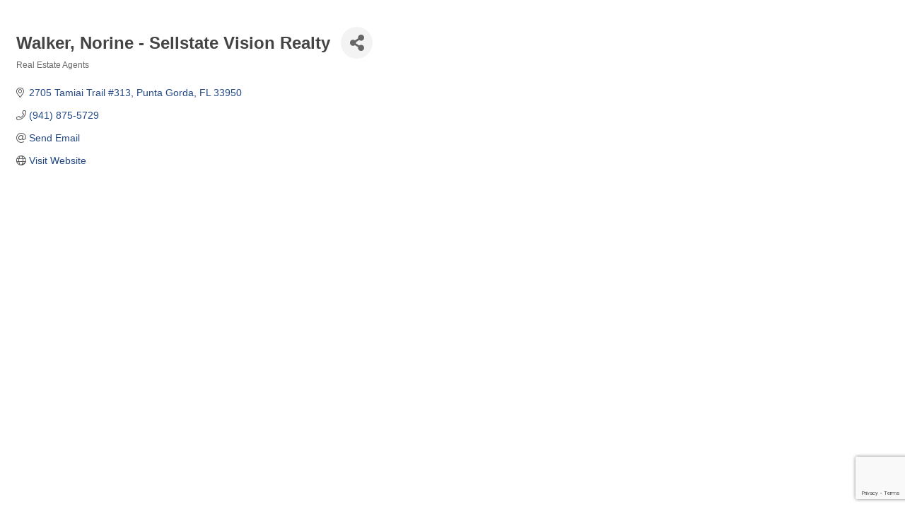

--- FILE ---
content_type: text/html; charset=utf-8
request_url: https://www.google.com/recaptcha/enterprise/anchor?ar=1&k=6LfI_T8rAAAAAMkWHrLP_GfSf3tLy9tKa839wcWa&co=aHR0cHM6Ly9jbS5wdW50YWdvcmRhY2hhbWJlci5jb206NDQz&hl=en&v=PoyoqOPhxBO7pBk68S4YbpHZ&size=invisible&anchor-ms=20000&execute-ms=30000&cb=2qwawtrssc8n
body_size: 48676
content:
<!DOCTYPE HTML><html dir="ltr" lang="en"><head><meta http-equiv="Content-Type" content="text/html; charset=UTF-8">
<meta http-equiv="X-UA-Compatible" content="IE=edge">
<title>reCAPTCHA</title>
<style type="text/css">
/* cyrillic-ext */
@font-face {
  font-family: 'Roboto';
  font-style: normal;
  font-weight: 400;
  font-stretch: 100%;
  src: url(//fonts.gstatic.com/s/roboto/v48/KFO7CnqEu92Fr1ME7kSn66aGLdTylUAMa3GUBHMdazTgWw.woff2) format('woff2');
  unicode-range: U+0460-052F, U+1C80-1C8A, U+20B4, U+2DE0-2DFF, U+A640-A69F, U+FE2E-FE2F;
}
/* cyrillic */
@font-face {
  font-family: 'Roboto';
  font-style: normal;
  font-weight: 400;
  font-stretch: 100%;
  src: url(//fonts.gstatic.com/s/roboto/v48/KFO7CnqEu92Fr1ME7kSn66aGLdTylUAMa3iUBHMdazTgWw.woff2) format('woff2');
  unicode-range: U+0301, U+0400-045F, U+0490-0491, U+04B0-04B1, U+2116;
}
/* greek-ext */
@font-face {
  font-family: 'Roboto';
  font-style: normal;
  font-weight: 400;
  font-stretch: 100%;
  src: url(//fonts.gstatic.com/s/roboto/v48/KFO7CnqEu92Fr1ME7kSn66aGLdTylUAMa3CUBHMdazTgWw.woff2) format('woff2');
  unicode-range: U+1F00-1FFF;
}
/* greek */
@font-face {
  font-family: 'Roboto';
  font-style: normal;
  font-weight: 400;
  font-stretch: 100%;
  src: url(//fonts.gstatic.com/s/roboto/v48/KFO7CnqEu92Fr1ME7kSn66aGLdTylUAMa3-UBHMdazTgWw.woff2) format('woff2');
  unicode-range: U+0370-0377, U+037A-037F, U+0384-038A, U+038C, U+038E-03A1, U+03A3-03FF;
}
/* math */
@font-face {
  font-family: 'Roboto';
  font-style: normal;
  font-weight: 400;
  font-stretch: 100%;
  src: url(//fonts.gstatic.com/s/roboto/v48/KFO7CnqEu92Fr1ME7kSn66aGLdTylUAMawCUBHMdazTgWw.woff2) format('woff2');
  unicode-range: U+0302-0303, U+0305, U+0307-0308, U+0310, U+0312, U+0315, U+031A, U+0326-0327, U+032C, U+032F-0330, U+0332-0333, U+0338, U+033A, U+0346, U+034D, U+0391-03A1, U+03A3-03A9, U+03B1-03C9, U+03D1, U+03D5-03D6, U+03F0-03F1, U+03F4-03F5, U+2016-2017, U+2034-2038, U+203C, U+2040, U+2043, U+2047, U+2050, U+2057, U+205F, U+2070-2071, U+2074-208E, U+2090-209C, U+20D0-20DC, U+20E1, U+20E5-20EF, U+2100-2112, U+2114-2115, U+2117-2121, U+2123-214F, U+2190, U+2192, U+2194-21AE, U+21B0-21E5, U+21F1-21F2, U+21F4-2211, U+2213-2214, U+2216-22FF, U+2308-230B, U+2310, U+2319, U+231C-2321, U+2336-237A, U+237C, U+2395, U+239B-23B7, U+23D0, U+23DC-23E1, U+2474-2475, U+25AF, U+25B3, U+25B7, U+25BD, U+25C1, U+25CA, U+25CC, U+25FB, U+266D-266F, U+27C0-27FF, U+2900-2AFF, U+2B0E-2B11, U+2B30-2B4C, U+2BFE, U+3030, U+FF5B, U+FF5D, U+1D400-1D7FF, U+1EE00-1EEFF;
}
/* symbols */
@font-face {
  font-family: 'Roboto';
  font-style: normal;
  font-weight: 400;
  font-stretch: 100%;
  src: url(//fonts.gstatic.com/s/roboto/v48/KFO7CnqEu92Fr1ME7kSn66aGLdTylUAMaxKUBHMdazTgWw.woff2) format('woff2');
  unicode-range: U+0001-000C, U+000E-001F, U+007F-009F, U+20DD-20E0, U+20E2-20E4, U+2150-218F, U+2190, U+2192, U+2194-2199, U+21AF, U+21E6-21F0, U+21F3, U+2218-2219, U+2299, U+22C4-22C6, U+2300-243F, U+2440-244A, U+2460-24FF, U+25A0-27BF, U+2800-28FF, U+2921-2922, U+2981, U+29BF, U+29EB, U+2B00-2BFF, U+4DC0-4DFF, U+FFF9-FFFB, U+10140-1018E, U+10190-1019C, U+101A0, U+101D0-101FD, U+102E0-102FB, U+10E60-10E7E, U+1D2C0-1D2D3, U+1D2E0-1D37F, U+1F000-1F0FF, U+1F100-1F1AD, U+1F1E6-1F1FF, U+1F30D-1F30F, U+1F315, U+1F31C, U+1F31E, U+1F320-1F32C, U+1F336, U+1F378, U+1F37D, U+1F382, U+1F393-1F39F, U+1F3A7-1F3A8, U+1F3AC-1F3AF, U+1F3C2, U+1F3C4-1F3C6, U+1F3CA-1F3CE, U+1F3D4-1F3E0, U+1F3ED, U+1F3F1-1F3F3, U+1F3F5-1F3F7, U+1F408, U+1F415, U+1F41F, U+1F426, U+1F43F, U+1F441-1F442, U+1F444, U+1F446-1F449, U+1F44C-1F44E, U+1F453, U+1F46A, U+1F47D, U+1F4A3, U+1F4B0, U+1F4B3, U+1F4B9, U+1F4BB, U+1F4BF, U+1F4C8-1F4CB, U+1F4D6, U+1F4DA, U+1F4DF, U+1F4E3-1F4E6, U+1F4EA-1F4ED, U+1F4F7, U+1F4F9-1F4FB, U+1F4FD-1F4FE, U+1F503, U+1F507-1F50B, U+1F50D, U+1F512-1F513, U+1F53E-1F54A, U+1F54F-1F5FA, U+1F610, U+1F650-1F67F, U+1F687, U+1F68D, U+1F691, U+1F694, U+1F698, U+1F6AD, U+1F6B2, U+1F6B9-1F6BA, U+1F6BC, U+1F6C6-1F6CF, U+1F6D3-1F6D7, U+1F6E0-1F6EA, U+1F6F0-1F6F3, U+1F6F7-1F6FC, U+1F700-1F7FF, U+1F800-1F80B, U+1F810-1F847, U+1F850-1F859, U+1F860-1F887, U+1F890-1F8AD, U+1F8B0-1F8BB, U+1F8C0-1F8C1, U+1F900-1F90B, U+1F93B, U+1F946, U+1F984, U+1F996, U+1F9E9, U+1FA00-1FA6F, U+1FA70-1FA7C, U+1FA80-1FA89, U+1FA8F-1FAC6, U+1FACE-1FADC, U+1FADF-1FAE9, U+1FAF0-1FAF8, U+1FB00-1FBFF;
}
/* vietnamese */
@font-face {
  font-family: 'Roboto';
  font-style: normal;
  font-weight: 400;
  font-stretch: 100%;
  src: url(//fonts.gstatic.com/s/roboto/v48/KFO7CnqEu92Fr1ME7kSn66aGLdTylUAMa3OUBHMdazTgWw.woff2) format('woff2');
  unicode-range: U+0102-0103, U+0110-0111, U+0128-0129, U+0168-0169, U+01A0-01A1, U+01AF-01B0, U+0300-0301, U+0303-0304, U+0308-0309, U+0323, U+0329, U+1EA0-1EF9, U+20AB;
}
/* latin-ext */
@font-face {
  font-family: 'Roboto';
  font-style: normal;
  font-weight: 400;
  font-stretch: 100%;
  src: url(//fonts.gstatic.com/s/roboto/v48/KFO7CnqEu92Fr1ME7kSn66aGLdTylUAMa3KUBHMdazTgWw.woff2) format('woff2');
  unicode-range: U+0100-02BA, U+02BD-02C5, U+02C7-02CC, U+02CE-02D7, U+02DD-02FF, U+0304, U+0308, U+0329, U+1D00-1DBF, U+1E00-1E9F, U+1EF2-1EFF, U+2020, U+20A0-20AB, U+20AD-20C0, U+2113, U+2C60-2C7F, U+A720-A7FF;
}
/* latin */
@font-face {
  font-family: 'Roboto';
  font-style: normal;
  font-weight: 400;
  font-stretch: 100%;
  src: url(//fonts.gstatic.com/s/roboto/v48/KFO7CnqEu92Fr1ME7kSn66aGLdTylUAMa3yUBHMdazQ.woff2) format('woff2');
  unicode-range: U+0000-00FF, U+0131, U+0152-0153, U+02BB-02BC, U+02C6, U+02DA, U+02DC, U+0304, U+0308, U+0329, U+2000-206F, U+20AC, U+2122, U+2191, U+2193, U+2212, U+2215, U+FEFF, U+FFFD;
}
/* cyrillic-ext */
@font-face {
  font-family: 'Roboto';
  font-style: normal;
  font-weight: 500;
  font-stretch: 100%;
  src: url(//fonts.gstatic.com/s/roboto/v48/KFO7CnqEu92Fr1ME7kSn66aGLdTylUAMa3GUBHMdazTgWw.woff2) format('woff2');
  unicode-range: U+0460-052F, U+1C80-1C8A, U+20B4, U+2DE0-2DFF, U+A640-A69F, U+FE2E-FE2F;
}
/* cyrillic */
@font-face {
  font-family: 'Roboto';
  font-style: normal;
  font-weight: 500;
  font-stretch: 100%;
  src: url(//fonts.gstatic.com/s/roboto/v48/KFO7CnqEu92Fr1ME7kSn66aGLdTylUAMa3iUBHMdazTgWw.woff2) format('woff2');
  unicode-range: U+0301, U+0400-045F, U+0490-0491, U+04B0-04B1, U+2116;
}
/* greek-ext */
@font-face {
  font-family: 'Roboto';
  font-style: normal;
  font-weight: 500;
  font-stretch: 100%;
  src: url(//fonts.gstatic.com/s/roboto/v48/KFO7CnqEu92Fr1ME7kSn66aGLdTylUAMa3CUBHMdazTgWw.woff2) format('woff2');
  unicode-range: U+1F00-1FFF;
}
/* greek */
@font-face {
  font-family: 'Roboto';
  font-style: normal;
  font-weight: 500;
  font-stretch: 100%;
  src: url(//fonts.gstatic.com/s/roboto/v48/KFO7CnqEu92Fr1ME7kSn66aGLdTylUAMa3-UBHMdazTgWw.woff2) format('woff2');
  unicode-range: U+0370-0377, U+037A-037F, U+0384-038A, U+038C, U+038E-03A1, U+03A3-03FF;
}
/* math */
@font-face {
  font-family: 'Roboto';
  font-style: normal;
  font-weight: 500;
  font-stretch: 100%;
  src: url(//fonts.gstatic.com/s/roboto/v48/KFO7CnqEu92Fr1ME7kSn66aGLdTylUAMawCUBHMdazTgWw.woff2) format('woff2');
  unicode-range: U+0302-0303, U+0305, U+0307-0308, U+0310, U+0312, U+0315, U+031A, U+0326-0327, U+032C, U+032F-0330, U+0332-0333, U+0338, U+033A, U+0346, U+034D, U+0391-03A1, U+03A3-03A9, U+03B1-03C9, U+03D1, U+03D5-03D6, U+03F0-03F1, U+03F4-03F5, U+2016-2017, U+2034-2038, U+203C, U+2040, U+2043, U+2047, U+2050, U+2057, U+205F, U+2070-2071, U+2074-208E, U+2090-209C, U+20D0-20DC, U+20E1, U+20E5-20EF, U+2100-2112, U+2114-2115, U+2117-2121, U+2123-214F, U+2190, U+2192, U+2194-21AE, U+21B0-21E5, U+21F1-21F2, U+21F4-2211, U+2213-2214, U+2216-22FF, U+2308-230B, U+2310, U+2319, U+231C-2321, U+2336-237A, U+237C, U+2395, U+239B-23B7, U+23D0, U+23DC-23E1, U+2474-2475, U+25AF, U+25B3, U+25B7, U+25BD, U+25C1, U+25CA, U+25CC, U+25FB, U+266D-266F, U+27C0-27FF, U+2900-2AFF, U+2B0E-2B11, U+2B30-2B4C, U+2BFE, U+3030, U+FF5B, U+FF5D, U+1D400-1D7FF, U+1EE00-1EEFF;
}
/* symbols */
@font-face {
  font-family: 'Roboto';
  font-style: normal;
  font-weight: 500;
  font-stretch: 100%;
  src: url(//fonts.gstatic.com/s/roboto/v48/KFO7CnqEu92Fr1ME7kSn66aGLdTylUAMaxKUBHMdazTgWw.woff2) format('woff2');
  unicode-range: U+0001-000C, U+000E-001F, U+007F-009F, U+20DD-20E0, U+20E2-20E4, U+2150-218F, U+2190, U+2192, U+2194-2199, U+21AF, U+21E6-21F0, U+21F3, U+2218-2219, U+2299, U+22C4-22C6, U+2300-243F, U+2440-244A, U+2460-24FF, U+25A0-27BF, U+2800-28FF, U+2921-2922, U+2981, U+29BF, U+29EB, U+2B00-2BFF, U+4DC0-4DFF, U+FFF9-FFFB, U+10140-1018E, U+10190-1019C, U+101A0, U+101D0-101FD, U+102E0-102FB, U+10E60-10E7E, U+1D2C0-1D2D3, U+1D2E0-1D37F, U+1F000-1F0FF, U+1F100-1F1AD, U+1F1E6-1F1FF, U+1F30D-1F30F, U+1F315, U+1F31C, U+1F31E, U+1F320-1F32C, U+1F336, U+1F378, U+1F37D, U+1F382, U+1F393-1F39F, U+1F3A7-1F3A8, U+1F3AC-1F3AF, U+1F3C2, U+1F3C4-1F3C6, U+1F3CA-1F3CE, U+1F3D4-1F3E0, U+1F3ED, U+1F3F1-1F3F3, U+1F3F5-1F3F7, U+1F408, U+1F415, U+1F41F, U+1F426, U+1F43F, U+1F441-1F442, U+1F444, U+1F446-1F449, U+1F44C-1F44E, U+1F453, U+1F46A, U+1F47D, U+1F4A3, U+1F4B0, U+1F4B3, U+1F4B9, U+1F4BB, U+1F4BF, U+1F4C8-1F4CB, U+1F4D6, U+1F4DA, U+1F4DF, U+1F4E3-1F4E6, U+1F4EA-1F4ED, U+1F4F7, U+1F4F9-1F4FB, U+1F4FD-1F4FE, U+1F503, U+1F507-1F50B, U+1F50D, U+1F512-1F513, U+1F53E-1F54A, U+1F54F-1F5FA, U+1F610, U+1F650-1F67F, U+1F687, U+1F68D, U+1F691, U+1F694, U+1F698, U+1F6AD, U+1F6B2, U+1F6B9-1F6BA, U+1F6BC, U+1F6C6-1F6CF, U+1F6D3-1F6D7, U+1F6E0-1F6EA, U+1F6F0-1F6F3, U+1F6F7-1F6FC, U+1F700-1F7FF, U+1F800-1F80B, U+1F810-1F847, U+1F850-1F859, U+1F860-1F887, U+1F890-1F8AD, U+1F8B0-1F8BB, U+1F8C0-1F8C1, U+1F900-1F90B, U+1F93B, U+1F946, U+1F984, U+1F996, U+1F9E9, U+1FA00-1FA6F, U+1FA70-1FA7C, U+1FA80-1FA89, U+1FA8F-1FAC6, U+1FACE-1FADC, U+1FADF-1FAE9, U+1FAF0-1FAF8, U+1FB00-1FBFF;
}
/* vietnamese */
@font-face {
  font-family: 'Roboto';
  font-style: normal;
  font-weight: 500;
  font-stretch: 100%;
  src: url(//fonts.gstatic.com/s/roboto/v48/KFO7CnqEu92Fr1ME7kSn66aGLdTylUAMa3OUBHMdazTgWw.woff2) format('woff2');
  unicode-range: U+0102-0103, U+0110-0111, U+0128-0129, U+0168-0169, U+01A0-01A1, U+01AF-01B0, U+0300-0301, U+0303-0304, U+0308-0309, U+0323, U+0329, U+1EA0-1EF9, U+20AB;
}
/* latin-ext */
@font-face {
  font-family: 'Roboto';
  font-style: normal;
  font-weight: 500;
  font-stretch: 100%;
  src: url(//fonts.gstatic.com/s/roboto/v48/KFO7CnqEu92Fr1ME7kSn66aGLdTylUAMa3KUBHMdazTgWw.woff2) format('woff2');
  unicode-range: U+0100-02BA, U+02BD-02C5, U+02C7-02CC, U+02CE-02D7, U+02DD-02FF, U+0304, U+0308, U+0329, U+1D00-1DBF, U+1E00-1E9F, U+1EF2-1EFF, U+2020, U+20A0-20AB, U+20AD-20C0, U+2113, U+2C60-2C7F, U+A720-A7FF;
}
/* latin */
@font-face {
  font-family: 'Roboto';
  font-style: normal;
  font-weight: 500;
  font-stretch: 100%;
  src: url(//fonts.gstatic.com/s/roboto/v48/KFO7CnqEu92Fr1ME7kSn66aGLdTylUAMa3yUBHMdazQ.woff2) format('woff2');
  unicode-range: U+0000-00FF, U+0131, U+0152-0153, U+02BB-02BC, U+02C6, U+02DA, U+02DC, U+0304, U+0308, U+0329, U+2000-206F, U+20AC, U+2122, U+2191, U+2193, U+2212, U+2215, U+FEFF, U+FFFD;
}
/* cyrillic-ext */
@font-face {
  font-family: 'Roboto';
  font-style: normal;
  font-weight: 900;
  font-stretch: 100%;
  src: url(//fonts.gstatic.com/s/roboto/v48/KFO7CnqEu92Fr1ME7kSn66aGLdTylUAMa3GUBHMdazTgWw.woff2) format('woff2');
  unicode-range: U+0460-052F, U+1C80-1C8A, U+20B4, U+2DE0-2DFF, U+A640-A69F, U+FE2E-FE2F;
}
/* cyrillic */
@font-face {
  font-family: 'Roboto';
  font-style: normal;
  font-weight: 900;
  font-stretch: 100%;
  src: url(//fonts.gstatic.com/s/roboto/v48/KFO7CnqEu92Fr1ME7kSn66aGLdTylUAMa3iUBHMdazTgWw.woff2) format('woff2');
  unicode-range: U+0301, U+0400-045F, U+0490-0491, U+04B0-04B1, U+2116;
}
/* greek-ext */
@font-face {
  font-family: 'Roboto';
  font-style: normal;
  font-weight: 900;
  font-stretch: 100%;
  src: url(//fonts.gstatic.com/s/roboto/v48/KFO7CnqEu92Fr1ME7kSn66aGLdTylUAMa3CUBHMdazTgWw.woff2) format('woff2');
  unicode-range: U+1F00-1FFF;
}
/* greek */
@font-face {
  font-family: 'Roboto';
  font-style: normal;
  font-weight: 900;
  font-stretch: 100%;
  src: url(//fonts.gstatic.com/s/roboto/v48/KFO7CnqEu92Fr1ME7kSn66aGLdTylUAMa3-UBHMdazTgWw.woff2) format('woff2');
  unicode-range: U+0370-0377, U+037A-037F, U+0384-038A, U+038C, U+038E-03A1, U+03A3-03FF;
}
/* math */
@font-face {
  font-family: 'Roboto';
  font-style: normal;
  font-weight: 900;
  font-stretch: 100%;
  src: url(//fonts.gstatic.com/s/roboto/v48/KFO7CnqEu92Fr1ME7kSn66aGLdTylUAMawCUBHMdazTgWw.woff2) format('woff2');
  unicode-range: U+0302-0303, U+0305, U+0307-0308, U+0310, U+0312, U+0315, U+031A, U+0326-0327, U+032C, U+032F-0330, U+0332-0333, U+0338, U+033A, U+0346, U+034D, U+0391-03A1, U+03A3-03A9, U+03B1-03C9, U+03D1, U+03D5-03D6, U+03F0-03F1, U+03F4-03F5, U+2016-2017, U+2034-2038, U+203C, U+2040, U+2043, U+2047, U+2050, U+2057, U+205F, U+2070-2071, U+2074-208E, U+2090-209C, U+20D0-20DC, U+20E1, U+20E5-20EF, U+2100-2112, U+2114-2115, U+2117-2121, U+2123-214F, U+2190, U+2192, U+2194-21AE, U+21B0-21E5, U+21F1-21F2, U+21F4-2211, U+2213-2214, U+2216-22FF, U+2308-230B, U+2310, U+2319, U+231C-2321, U+2336-237A, U+237C, U+2395, U+239B-23B7, U+23D0, U+23DC-23E1, U+2474-2475, U+25AF, U+25B3, U+25B7, U+25BD, U+25C1, U+25CA, U+25CC, U+25FB, U+266D-266F, U+27C0-27FF, U+2900-2AFF, U+2B0E-2B11, U+2B30-2B4C, U+2BFE, U+3030, U+FF5B, U+FF5D, U+1D400-1D7FF, U+1EE00-1EEFF;
}
/* symbols */
@font-face {
  font-family: 'Roboto';
  font-style: normal;
  font-weight: 900;
  font-stretch: 100%;
  src: url(//fonts.gstatic.com/s/roboto/v48/KFO7CnqEu92Fr1ME7kSn66aGLdTylUAMaxKUBHMdazTgWw.woff2) format('woff2');
  unicode-range: U+0001-000C, U+000E-001F, U+007F-009F, U+20DD-20E0, U+20E2-20E4, U+2150-218F, U+2190, U+2192, U+2194-2199, U+21AF, U+21E6-21F0, U+21F3, U+2218-2219, U+2299, U+22C4-22C6, U+2300-243F, U+2440-244A, U+2460-24FF, U+25A0-27BF, U+2800-28FF, U+2921-2922, U+2981, U+29BF, U+29EB, U+2B00-2BFF, U+4DC0-4DFF, U+FFF9-FFFB, U+10140-1018E, U+10190-1019C, U+101A0, U+101D0-101FD, U+102E0-102FB, U+10E60-10E7E, U+1D2C0-1D2D3, U+1D2E0-1D37F, U+1F000-1F0FF, U+1F100-1F1AD, U+1F1E6-1F1FF, U+1F30D-1F30F, U+1F315, U+1F31C, U+1F31E, U+1F320-1F32C, U+1F336, U+1F378, U+1F37D, U+1F382, U+1F393-1F39F, U+1F3A7-1F3A8, U+1F3AC-1F3AF, U+1F3C2, U+1F3C4-1F3C6, U+1F3CA-1F3CE, U+1F3D4-1F3E0, U+1F3ED, U+1F3F1-1F3F3, U+1F3F5-1F3F7, U+1F408, U+1F415, U+1F41F, U+1F426, U+1F43F, U+1F441-1F442, U+1F444, U+1F446-1F449, U+1F44C-1F44E, U+1F453, U+1F46A, U+1F47D, U+1F4A3, U+1F4B0, U+1F4B3, U+1F4B9, U+1F4BB, U+1F4BF, U+1F4C8-1F4CB, U+1F4D6, U+1F4DA, U+1F4DF, U+1F4E3-1F4E6, U+1F4EA-1F4ED, U+1F4F7, U+1F4F9-1F4FB, U+1F4FD-1F4FE, U+1F503, U+1F507-1F50B, U+1F50D, U+1F512-1F513, U+1F53E-1F54A, U+1F54F-1F5FA, U+1F610, U+1F650-1F67F, U+1F687, U+1F68D, U+1F691, U+1F694, U+1F698, U+1F6AD, U+1F6B2, U+1F6B9-1F6BA, U+1F6BC, U+1F6C6-1F6CF, U+1F6D3-1F6D7, U+1F6E0-1F6EA, U+1F6F0-1F6F3, U+1F6F7-1F6FC, U+1F700-1F7FF, U+1F800-1F80B, U+1F810-1F847, U+1F850-1F859, U+1F860-1F887, U+1F890-1F8AD, U+1F8B0-1F8BB, U+1F8C0-1F8C1, U+1F900-1F90B, U+1F93B, U+1F946, U+1F984, U+1F996, U+1F9E9, U+1FA00-1FA6F, U+1FA70-1FA7C, U+1FA80-1FA89, U+1FA8F-1FAC6, U+1FACE-1FADC, U+1FADF-1FAE9, U+1FAF0-1FAF8, U+1FB00-1FBFF;
}
/* vietnamese */
@font-face {
  font-family: 'Roboto';
  font-style: normal;
  font-weight: 900;
  font-stretch: 100%;
  src: url(//fonts.gstatic.com/s/roboto/v48/KFO7CnqEu92Fr1ME7kSn66aGLdTylUAMa3OUBHMdazTgWw.woff2) format('woff2');
  unicode-range: U+0102-0103, U+0110-0111, U+0128-0129, U+0168-0169, U+01A0-01A1, U+01AF-01B0, U+0300-0301, U+0303-0304, U+0308-0309, U+0323, U+0329, U+1EA0-1EF9, U+20AB;
}
/* latin-ext */
@font-face {
  font-family: 'Roboto';
  font-style: normal;
  font-weight: 900;
  font-stretch: 100%;
  src: url(//fonts.gstatic.com/s/roboto/v48/KFO7CnqEu92Fr1ME7kSn66aGLdTylUAMa3KUBHMdazTgWw.woff2) format('woff2');
  unicode-range: U+0100-02BA, U+02BD-02C5, U+02C7-02CC, U+02CE-02D7, U+02DD-02FF, U+0304, U+0308, U+0329, U+1D00-1DBF, U+1E00-1E9F, U+1EF2-1EFF, U+2020, U+20A0-20AB, U+20AD-20C0, U+2113, U+2C60-2C7F, U+A720-A7FF;
}
/* latin */
@font-face {
  font-family: 'Roboto';
  font-style: normal;
  font-weight: 900;
  font-stretch: 100%;
  src: url(//fonts.gstatic.com/s/roboto/v48/KFO7CnqEu92Fr1ME7kSn66aGLdTylUAMa3yUBHMdazQ.woff2) format('woff2');
  unicode-range: U+0000-00FF, U+0131, U+0152-0153, U+02BB-02BC, U+02C6, U+02DA, U+02DC, U+0304, U+0308, U+0329, U+2000-206F, U+20AC, U+2122, U+2191, U+2193, U+2212, U+2215, U+FEFF, U+FFFD;
}

</style>
<link rel="stylesheet" type="text/css" href="https://www.gstatic.com/recaptcha/releases/PoyoqOPhxBO7pBk68S4YbpHZ/styles__ltr.css">
<script nonce="nWBwPXhCxQWakDA-BirQ4w" type="text/javascript">window['__recaptcha_api'] = 'https://www.google.com/recaptcha/enterprise/';</script>
<script type="text/javascript" src="https://www.gstatic.com/recaptcha/releases/PoyoqOPhxBO7pBk68S4YbpHZ/recaptcha__en.js" nonce="nWBwPXhCxQWakDA-BirQ4w">
      
    </script></head>
<body><div id="rc-anchor-alert" class="rc-anchor-alert"></div>
<input type="hidden" id="recaptcha-token" value="[base64]">
<script type="text/javascript" nonce="nWBwPXhCxQWakDA-BirQ4w">
      recaptcha.anchor.Main.init("[\x22ainput\x22,[\x22bgdata\x22,\x22\x22,\[base64]/[base64]/MjU1Ong/[base64]/[base64]/[base64]/[base64]/[base64]/[base64]/[base64]/[base64]/[base64]/[base64]/[base64]/[base64]/[base64]/[base64]/[base64]\\u003d\x22,\[base64]\x22,\[base64]/CqxpdLsKJacK7WsKUXMKWw6J0QsKLT1FuwqJCI8KOw6PDmgkMJWFheWYWw5TDsMKKw5YueMOULg8aTRxgcsK+CUtSIxVdBTd7wpQ+esOnw7cgwoLCn8ONwqxYTz5FBcKkw5h1woPDpcO2TcOHecOlw5/Cs8KNP1gIwonCp8KCGsKKd8KqwpbCssOaw4pnc2swe8OyRRtWFUQjw57CoMKreGxpVnNrIcK9wpx+w5N8w5YDwqY/w6PCvEAqBcO3w6QdVMOYwr/DmAIWw4XDl3jClsK2d0rClsOQVTgkw5Ruw51xw7BaV8KUf8OnK2HCv8O5H8KpXzIVfMO7wrY5w7FbL8OsW1ApwpXCmXwyCcKQFkvDmkbDmsKdw7nCtnldbMK9JcK9KDPDl8OSPQTCr8ObX1HCj8KNSUfDosKcKwjChhfDlw/CnQvDnX3DrCEhwoTCiMO/RcKdw5AjwoRrwrLCvMKBJ3tJISZzwoPDhMKiw7wcwobCh1jCgBEgOFrCisK6ZADDt8KsFlzDu8KgQUvDkQrDnsOWBQXCrRnDpMKewq1ufMO2LE9pw4NNwovCjcK6w5x2CzMmw6HDrsKmM8OVwprDt8Omw7t3woIvLRRNCB/[base64]/[base64]/DhHTCpEkcw4vClMOhwo1kAzPDtMOqwpsfOcOlA8O/w6UnAMOpDWAicF7DicKqQ8O1EsOPGTVEX8OFOMKyU0p9GQXDhsOsw7ZERsOrblkmIjBTw6LCgMOjfEHDtgHDjgXDgw/CrcKpwqYaFMKJwrnCkx7DhMOEZTHDlwo3UwhiZsKHU8KWRiTDlQJww44oWwDDnsK3w7rCo8OEeQQsw6HDnXVJZXDCrsKQwqHCqsO7wpHDsMKxwqLDqcONwq1mW1nDpsK8HUMOM8O4w6YKw6vDssOWw7/[base64]/DusK4bkvCicO2JVXDi8KHX3fDsyBxwqXCqnMbwr/DtTFJFRfDi8O8dXQeShZ9wo7DiE9OECcKwp5OFcOkwqgKC8KbwoUaw6IHcMOdw53Dt3pGwrvDlHXDmcOdKX7CvcKKfMOSHMKFw53DpcOXMVhRwoHDhhJWRsOUwrhVNxnDgTsVw6JcMWNrw6bCqDEFwpTDgcOaDsKkwqPCgQ/DoHk6woDDowx1Nxp7HxvDqDxmBcOwcwXDmsOUwo5YbgFzwrNDwo4TF3LCpsKaD0hSLzIEw4/Cs8KvNSrCpiTDsj5GccKMdMKMwoQswoLCvMOZw5XCt8OWw4YQOcKFwrBrEsK9w6rCt27CocO8wpvCtFRiw6PCp07CnxfCr8O5VxzDhmlow77CgCYcw4/DksK+w7DDoBvCnsOQw7FmwpLDrUbCg8KQCTsPw7DDohTDj8KKVcKDQ8OrHy/CmXpHTcK5WMOBLRbCkcOgw4FEFVTDiGgQXsKhw5fDjMKxD8OGEsOGC8Kcw4DCjWnDjj7Dk8KgUsKnwqRFwrHDtDhdW1fDjxvCmlB5aXlIwqrDv3HCgMOJPj/[base64]/w7fDo8KCwpnCn1vDtiXCj3zDp8Ohd8Kfc8OjesOfwrzDscOpElfChkNRwr0EwpAUw7fCmMK6wp50wrvCjEw7aCcewr0xw5TDsQbCuVp6wrXCpzVPKkfDi0xYwqzDqR3Dm8OqHURiBcO9w7zCrsK5w6UhG8Ksw5PCvxLClA7DonEZw7ZUaV4Xw6hAwoY+w7ALOcKbbT/DrcOfdw/Dj0/CgAfDv8KiayYpwqfCncOOV2fChcKCR8KLwp0WbMKGw6g5XVxLWg9ewr7CucOze8K0w4fDlMOgXcOUw6pyAcOyImfCh2nDkXvCosKdw4/CnSwew5ZlLcK5bMK/HsKuQ8OBAjDCnMOkwq4HPxjCtwl+w5bCgSp9wqpWaH9Iwqouw5pdw7LCtcKqWcKAahoiw7IDNsKqw57CmcOgcEfCtXs1w78cw53Do8OvHHzDqcOAQV/DlsKEwpfCgsOAw4bCl8KtUcO6KH7DtcKtHsOgwoV8X0LDnMOiwrQ+Y8KawoTDnisCRMOkJsKlwrzCrMOJJyDCrcKXE8Knw6rDownCuBzDrcO+CAQEwovCqMOJeg0jw4JMw7Q2TcOCwpJVb8KXwpHDkmjDmyRlRsObwr/[base64]/w73CjGtUJRnDs8O7bi12w653w4TDg8KdMMKKwpZYw5PDjMOtL3ZaAsKZC8K7wp3Cu2PDu8OWw4zCgsOhZsOuwozDh8KsLALCi8KBI8OAwqcDJRMmXMO/w61nOsOawpPDpDfDq8K/GQHDulfCu8KUFMK/w7rDqcKNw4UYw7gGw6Mzw6wIwprDgkwSw7/DgsO+SmRVwpsvwqhOw7Ydw4EpLsK9wpfCnyZnGcKXOMOGw7DDlcKZExfCohXCpcO8H8KdVkXCuMKlwrrDssOfT1bCqEcywpgww5TClHVTwo4/[base64]/CujnDim/DmCDCtMOnw7zDv8K7w6cBwqTCjWHDtcK4Biotw78MwqnDlMOwwq/CqcKHwpZ6wrvDmsKvJWbCuXjCs316DMOLcMOxN0BAHybDlA45w5g/wobCqlEQwq0Nw5V4KkjDscKzwqvCh8OWUcOMN8OVIGXDoQ3CgVXCpMOWCHXCnMKbCgwiwpzDrGbCi8KDwqXDrgrCrxklwrJ+SsKablYcwossJHjCs8Kvw7xow5ExYxzDqGl5wo4Awp/[base64]/YQrDrcK/wpDDgcKXwrnDtsK2cz/CsCk7woEUcsOiM8OOSFjCiwg7JhcwwrjDik8Mb0R6IMKuHsKZwpAdwoRwTsOoOi7DkRrCt8KtR1fCgQtvL8Ofw4bCm3fDuMO/w5VtQwXCj8OswofDqHMow7bCq3/DncOjw4rCgCbDhmfCgsKFw5MvLMONBsKvw7NvQVbClEcyT8OtwrwswqvDq3XDl0/Dj8OqwpvDiWzCksKmw7/Cs8KBUiRKBcKcwpLCicOBYlvDsmrCksK8X13ClcKxS8OlwrzDjnbDkMOxw7XCogJjw6E3w5TClcO4wp/[base64]/w4XDlsKlwrLDt0N4wq97w6bDt0/CpMOlwqYHasOhETbCoEMiXlzDosOeD8Kvw69dAXDCpQVJdMOvw6DDv8K1w5PCk8KIw73Cg8OyMCHCncKOdsK0wqfCihZZUsO1w6zCpsKNwpPCkkXCtcOrMmx2QsOaM8KCWyYoUMO8IR3Co8K6Fyw/[base64]/Cngc7dcOAw5fDjSg8Lz7Ck8KFwqcOXHtvwp3DnQTDpHpdNEhQw5HCoS0tYEMeAhLCggNFw5rCug/ChjrDvMKWwr7DrE0Bwq1IVMORw4DCo8K9wpfDlmsmw7ZSw7/[base64]/TUHCm8KQTF5QwqdTGmXDtsKPwqvDt8OCwo9ffMKcEngtw4ESw69iwobDj2ENMMO9w5HDo8K7w4HChsKzwqXCthk0wojClcOAw6hWO8K+wq1Vw4HDrGfCu8Kvwo7DrlMqw6xPwoXCnwrCusKAwqdiXsOSwovDocOvUyrClRNvwrnCoXN/X8OAwrI2H0PDlsK1QGDCuMOWSMKKG8OmEsKoY1rCrsO4w4bCt8KTw57DtBBAwrNtw59xw4JJacOxw6QaBlbDl8OQXmvDuUAHKV82VCnCocKOwpvDpcKnwq7Dqn7Chg44BmzCnW5dTsKOw5zDgcOrwqjDlcOKO8ObRzPDv8K9w5cJw5B/DcO+VcOfXMKrwqROAw5RWMK2W8OrwqDCmWhLA1fDtsOZIxFvQMOwQsO4CQV5C8KFwrh/w4NJNmvDk3RTwprDgTZMVmhAw6fDuMKOwr8tOnDDisO0wq8/ei15wqEGw5dfE8KOOSDDm8O/wr3CuT95FsOCwqUJwrQ9R8OMOMOUwpU7CEoiQcK6wrTDrHfCsQwCw5Bnw4zCn8KQw7pGdFHCoEdZw6ArwrHDu8O2fmoxw6PCsUwbBRgRw5jDn8KEN8OCw5PCvMOLwpTDv8K/woodwoBbGRlhD8Oaw7jDvwcdwpjDtcKXScKHw4DDicKkw5LDtcOqwpfDuMK2woPCoRnDlnHCm8Kiwp1lWMO2woQNEinDnRQhHgrDtsOncsKTDsOrw6PDh3dmXMKsCk7DnMKtUMOUwoRtwo9Ww7VgIsKlw51OM8OlfSlFwpFgw77DoR3DlFh0CUHCl3nDm2hOw7Q/wr/ClGQyw7jDncK6wo0tClLDhlTDrcOyD1XDmsO9wohPN8KEwrbDmTobw50vwrvCq8Olw4oGwoxpGkzDkBQ/w4M6wprDi8OdIk3CrmsHGkDCvcOLwr8Mw7nCkQbDqcK0w7XDmsOaeld1wrcfw7l/EcK9XcO0w6jDvcK+wr/Dr8OFwrtccF3DqidvMHMfw6InesKHwqsIwp5Mwp/[base64]/LMOTG03DrFpTPsKuDsK2wo3DtGIKcnPDjMK/wofCnsKvwqY6dhrDmifCqnMuZl5KwoZ2JMKuw7PDocKRw5/Ch8KTw6HDqcKwF8KzwrUPCcKiOw41SETCksOMw5sgwrUIwoQHWsOFwozDvwx2wqADQ1t9wqpDwp91A8KLQMOaw5jDj8OpwqNQw4bCrsOEwqvCtMO/ZjTCrD3DkE07UikhIV/CnMKWXMOFYMOZFcO6KcKyYcOuEsKuw5vDgBlybcKXNT4Aw5rCskTClMO/wprDoSTDuTF/w5oXwqfCknwpwpzCkMKSwrHDoEHDnmvDtjnCgEAaw7DCvlkRM8OyBTnCl8OPIMK6wqzCqSQNBsKRMFzCtFfCsh8hw69xw6zCsi7DlnvDmW/CrU5SZ8OsIMKlIMOhUGbDgsKswqYewoTDn8ObwoLCpcO7wpTChcOzwqXDv8Oxw7YUb1R+U3PCusKwMWR2w5wCw4sEwqbCshTCjcOIJEbCjwLCtVLCiHVsaTbDjylQcAIjwpo/w6JmajfDp8Ogw53DmMOTOxZcw4BgOsKGwp45woBCTcKMw7PCqDQww6djwq/DlChAw4xfwrLDsC3Ds2nDrcOLwqLDhsOILMORwo/CjlAawpEWwrtLwqtFXMOdw79uBUl8D1vDvmbCsMOAwqbChQPDmcKPMwLDj8KSw4fCo8Oiw5rCoMK5wq5hwqIQwqpncT8Ww7EJwpsSwoTDnyHColtiISdTwrDDmD9dw6DDucOjw7jCpR4aG8KEw5NKw4/Cr8OyI8O0GAnCtxTCtGjDsBE6w5gHwpLDjiZmS8Oqb8KCfMKXw4xtFVgWLxPDvcOCQ0QLw57CvHjCokTCocOYW8Kww5AXwq8aw5cpw47CoxvCqj9+Th4CZHrCrCnDrj3DojltOsOQwqhrw4TDr1/ChcKnwp7DjsKzbmDCvMKCwqccwoLDksO/[base64]/[base64]/DmsKYwoHCkl7Dpks/w4LDqcKhwo5yfsK9Fk3CqsO4UW3DnjFNw7JiwrIxHwrCu3Zlw6/CsMKsw7wqw7wgw7vDtUVrT8OKwp8iwoNowqomKzPCikLDliRDw7rCncK3w6XCvSAxwp93LzjDtRPDr8KGYsKvw4HDogvDoMOsw5cOw6EZwrpPUnLCgg5wLsORwqcNUk/DsMOlwq54w4p/N8OpVMO+NQ1iw7VWw41Pwr06w41MwpJiwrLDl8ORMcOwRcKFwopBFMO+X8KBwrdXwp3CscOow5bDl0zDusKOYyg7LcKtwoHDv8KCBMKNw6LDjD02w6tTw6tEwrXDk1HDr8OwZcO4dsK2UMOpJcOFPsOkw5fCk3fDp8Kpw5/Dp1DCjnDDuDfCvlfCocO9w5NyE8O7HcKdPcKjw7p6w6VjwpQuw4R1w7pbwopwKGNbS8K0wrwMw5DCgSQcPB4ow4HCpxsjw4Vqw5pKw6bDicOWw4XDjDZ5w69ML8KDD8KlasKSUcO/QWnCg1FPfjgPw7nCrMOoJMOQLA3DhsKka8OTw4BVw4DChlnCgcOpwp/Clw/ChsKLwqHDnnjDr23CrsO0w6/DhsKREsKIFsKPw55/[base64]/CpEnCmMKdQcOcAcKrXMOvwooAEMOAwo0iw7RSw5AbVGfDssKfRcO5FT/Cn8Kuw6jCpgtvw7gvMi4dwrLDh23CqsKbw5IEwpJ8EX3CvsO1YMOoZTcsMcOZw6jClH3DvGnCv8KYKMKBw7ZSw6nCnSc8w7UAw7PCocO0YSEyw5pMXsKGNsOqKxZ/w6zDsMOQei13wobCsk4xw5pdFcK/w5wdwqlIw6IwJsK8w7Exw4kzRiRVQsOnwpQBwrjCnXwDc2PDmAJfwq/DgcOAw4ANwqnCoHZSV8O1aMKZWlIpw7g8w5PDkcKwIsOmwpEXw4M5JMKmw78nHkhIGcOZNMKQw6LDlMOlBsOXRCXDsEl6SAEEA01Jw6jDt8KlS8KMPMO/w6XDqSvChlXCuyhewo9nw4DDnmclHx1xXsOlChBgw5TDkU7Cv8K0w79TwpPCh8K5w6PCpsK6w44KwozCgmtUw7fCo8Klw6XCvsOvw7/[base64]/fxLChhvCtHLCvCXCnMKMSsOTwp8cXMO4ccO5w6lLXcKYwok8QcKJw6JkSwvDkcK3JMOgw55OwoReEMKiwqzDpsOTwoHCjsOUZxw3VmpAwosebQrCi3txwpvClU9tK1bDo8O7Qi0JOyrCrsO6w4xCw7TDsG/[base64]/DhsKbXybCnTLCiG53XsO0w4U3w5zDvMKrwqwvwr1Jw5AIT20eLWVRD1fCqsKLd8KSViYVD8OgwpAeYcOrwqFEQcKUDQhWwopUJcOrwo3CgsOfbghlwrZVw6PCnzfCp8K2w4h8BmbDp8Kiw6/[base64]/[base64]/bEBrYMKJVMKLO8OLwo7CpMKswozCtsKLGUYhw7BJEcOPwoPClUwTXsOvYMO7e8OYwprCm8Orw7TDtnw6UMKrLsKkQGw9wqnCu8OLC8KNTsKKTkM2w5XCsh0JJwcywrfCkhnDn8KuworDtS/Co8OQBTXCpMK+MMKbwrTCkHRcQsKvA8KDf8KZPsO+w7bCgH3Ck8KiWF8lwpRsIcOOOX8zBMKyIcOZw4bDvMO8w63CpMOsTcK8ewtTw4DCo8KQw7t6wrXDlVTCoMOdwovCkXvCnznDkHIPwqLDrWUvwoTDsyzDgjVHwo/DvHnDocO+fnfCuMOUwoxbTsKuFkA3OcKdw6w8w67Dh8K3wprCvj4aIcOYw4bCnsOKwoN4wr8nXcK2cRTDnG3DksKrwqfChMK0wrtEwrrDu1PCmyfCjsKow6hkQTBddV7Cjn/Cvg3Dq8KJw5/DksOTIsOFc8OhwrlNBsKzwqBLw40/wrxBwqFuKcOjw5PCiiTCmcKHZFgXI8KCwrXDuSxxwp9FY8K2McOPVwnCmUVsL3TCtDR4w6UZfsKAO8KNw6XDvGjClSDDmsKUd8Opw7DCil/Cr0/ClFDCjwxoHMKPwr/CgCMmwq9hw6fDngYADW0sNwIEwrHDpjnDhcOqYi7CvsOcaEdjwrAFwpVtwo1cwo/Dq141w5bDihPCo8OGKmPCgAEUwpDCoDIlfXTCrDsGQsOhRH/CrlQFw5XDjMKqwrQBRX7CjHs/[base64]/[base64]/Dh3XCjxDDhcKZWcOWwqPCjBxSwpJJwokwwpNawq1Dw4dWwo0HwqrCoBDCpxDCoTPCgnJjwpMkZ8KzwqFpKj4dHC0Ew55jwq5BwoLCn0wcWsK6asKWcMOUw7jDl1h8C8OuwofCssKlw4bCv8K3w4rDn1FAwp8zNi/CisKzw44WCsKWcXRxwqU3dcKlwqHCrlxKwpbChV/Cg8Ocw6cqSzXDhsKjwo8CaA/CisOUKMOCYsOFw70swrM2IhLDmcOtI8OvIsOYaGPDrnY1w5nCsMKFD2vCg1/CoTdtw47CnBw/JcOvPsOTwpjCsVkuw47DrGLDt3rCiXnDshDCkR3DgMKPwrk6WMKJXnfDrjrCncOiWMOrflfDkX3CkFDDny7CisOhBC9Jwrtfw6zDmcKYwrfDjmPCusKmw7PCjcKjJC/CoxTCvMO1HsKDLMKQRMKZJcKWw7fDtMOaw7FOfV/DrT7Cr8OfbMOSwqXCu8OaFFojVMK7w41uSC5ewqpeAiHCpsOkDsKRwoYfUMKhw7gIw67DksKRw4LCk8OSwr7DqsK8S1jCvBchwrfCkxDCt2TDnMOhLMOmw6VdfsKFw7RzS8Ohw4RFf30Vw7tKwq/CqsKUw6rDtcOrZRI3dcOswqLColTCk8OzbMKCwp3CvMOUw4jCqxDDmMOuwodHP8OMO1ASY8OjLEbDjGI5SMKjBcKIwpheEsKqwqrCsQABAFs4w5Ypw4jDiMOywpbDqcKSEx9ubsKGw70pwq/[base64]/ChMK/VhDCpXh4b8KowoDCuyLCkUtxUFbDgsO4RHnCmFrChcO6CzEZSGLDoT7CqsKRfDTDllbDq8O4dsOww7Yvw5zDq8O5wo54w4jDjw5+wqDCvAvChxTDpsOkwp8FcXTCgcKUw4DChwrDrcK8LsKDwq8WPsOsBXbChMKmwrnDnmLDrWZKwp48ElYaTmg/wqM4wpnCtkV6WcK9w4hcTsK/wr7CtsO5w6fDtQoWw7sxw4tSw6BfdzTDhXQPIcK1wqLClybDsyBJLmHCosO/HMOgw4TDgHfCq1RDw4EWwrnCogrDrR/Cu8OgE8K6wr4vIBXDjMODSsK0bMKnAsOacMKkSMKmw4PCgHFNw6dwVkojwr1xwp0TN155A8KOLcOYw6TDm8K1DFvCsi0WQz/DjjTCiXTCuMKiSMKUVWHDvyBYYcK3wrzDq8K/w74YeltbwpU8ZQLCvXBPwrtaw6tYwoDCnGPCgsOzwqLDl0HDj29Bw4zDqsKZfsOIMFrDoMKIw74Uw6rCvlQiDsKWPcOvw4gUw50mwr0pB8KWYgI7wofDi8K7w6zCnG/Ds8Krwrsmw443cGE0w7oZNXdiVcKewrnDtA/CpsKnEsO7w59Kwq7DsUF0wpPDp8OTwpcdGsKLYcKxwrdFw7bDo8KUBMK8DAAvw54JwqrDhMOYAMObw4TCt8KKw5rDmBA8BcOFw6MiMXlhwpvCm07CpQLCqsOkXWjCnQzCq8KNMjJOIhYYcMKkw6x5wqVDAxbDtDZvw4/DlD9NwqzCmhLDrsORciNAwp0fcXgnw6FhZMKSaMKew6FpUsOBGj/Dr0NRLxTDisOKEMOsVVoOSB3DssOSM3/CsH3CrXzDuHp8wrPDosOoJMOPw5HDn8KxwrPDk1Zkw7fDqy/CugDDkQdww5Ybwq/Du8KGw6rCqMO1JsKWwqfDm8K8wqXCvFp0UkrChcKZc8KWwpojYiVvwqwVVEzCv8ODwqvDk8OKHwfCuyDDhjPCq8Oiw71bVSvDjcKWw6pFw4zDnGA1LcKhw4pEa0DDn1pqw6zDoMOZM8ORUsKbwoJCRcKxw4nCtMOJw5J2McKiw7TDuhc7e8KHwrDCp0/Cv8KJE1N2YsOTBsK8w5UxIsKrwoohcXo9w7kDw5Yrw6fCpRvDsMOdFGohwpczw50FwqExw6QGCMKMV8O9bsOhwr99w4wTwq7Cp0MrwoIow7/CjAnDnx1ae0h4w4lsaMKDwrHCusOnwojDkcK6w7dkwrRtw5F2w645w4/ChUHCncKadcKGaW5qSMKgwpRBH8OoMB95YcOMTDPCiggpwqpRSMO/dGrCownDssK0A8O6w4DDtnvDrDzDnwQkO8O/w5HDnh1bRUTCkcKhKcKHw5Auw6V5w57CnMKLTHkTF0FaDcKRVMO6BMOuDcOSVSpHIm9vw4MnMMKGJ8KnYcOwwpnDu8Onw6JuwovCjw4gw6wpw5zDl8KmPMKODm8/wp3CnTQCYgtofwoyw6dKbMOPw6HDhCHCnnHCh09iDcKVPMKpw4HDo8K5HD7DssKWelnDpcOSFsOnAzwtG8O+wpfCvcK3woHDvU7Dj8OhTsKSw7TDmsOqesKsEMO1wrZIEDATworCg0/Co8OGaVLDtXbCmXsUwoDDpyB/HcKkwovDqUXCjwtDw6sfwrfClGnCqQLDkGnDrcKMV8Oow45BUsODAFbCqsKHw5TCr1QUEcKTwoLDhyLDjWtQOcOEalbDq8OKay7Cp2/DjsKmAMK5wplRGH7CkCLCj2lcw4bDogbDnsOOwpE/NxIqSkZoNxsrHMO/[base64]/w7ozOcOywohZXmvCmcOFwpMGdnM5wpvCrEorKyAAwqJGVsK7fcO+H1B4H8OKCSDDunPCmSUEBBdXf8OSw7zDu01Cwrs/CBF3woZHel/Cu1HCmcOVNgV1c8KKLcOewoUWwrPCuMK1SUNnw4bDnXNSwoAPBMOxeB4QaRE+ZcKKwpjCh8OHwoPDicOGw5lUw4dESkbCp8OAa3TDiAAbwrBgb8Klwo3CkcKjw7LDo8Opw5IOwpMHw5/[base64]/w7rCpMKSw5dZw7AncnU3wpvDpyItNcKjfcKzUcOuwqMvezvCsWo+HXtzw7zCi8K8w5xyTMKdDitABCI+esKffBI3fMOQcsO2Mls6RMOxw77CjMOowpvCp8KjNg/DrsKPwrLCoRwlw6xxwqbDgjvDoFrDh8K1w43CmEVcbTNww4hNDkvCvXzCskk9F3BHTcKRcsKaw5TCtGsAbBfCvcK3wpvDjArDusOEw4rCnQVsw7BrQsOQBCFYQMOGUMOEwrzDvh/[base64]/LVhyccK+w7/Dt8O5w6PDucK0w7jCvsOGYsKsSjnDn27DiMOowrLCoMOZw5/[base64]/CuXkQPsOvw5/CncKJwogZSsOpwqDDs8OIKQ3CqzXDqSHCm3cEcw3Dp8O7wpcRCGLDj21ZH3IBwo9Cw5vCqC51QcO/w4BiYMKaTCgow6EEUsKKw68iwpxJIk5FT8Ouwp9pZl7DmMKXJsKxw6UNK8Otw5QOXWbDr27Ckl3DkiTDgk9mw44hcMKJwpo7w6ApQG3CqsO/[base64]/w7TDtcOxw7ViJDLColdvw7UOG8Ozwp5Hb8OVTDxIwrk7woBSwofDhD/DrD3DmxrDlDABDRhcaMKvJjTDgMO9wppFc8OdBsOhwofClFrCi8KFCsKqw747wqAQJRg4wpJDwoQZH8ONOcOzShI4w5zDtMOJw5PCtsOZAMKrw5nDiMOiG8K/[base64]/DqEvDj2VVNjdtwrjDtXHDoRjDn8KyF2LDmsKRTyPCscKEMDsvHxZVWUdIOxXDmhFpw6wcw7AJOMOac8KnwprDmRBEHMOKZFrDrMO5wrPCncKoworDpcKqwo7CqCLDs8O6PsKZw7cXw53CnUbCi1fDqVJdw5JDFMOTKljDusK/[base64]/Cv2PCvRfDmsK/dVgZwqRkwqoww5LChW5rw6jCv8Kqwo8BH8O/wpPDnAE3wrRHU0/CoFUGw4BiFhhyey3DpwUBGRl7w4VBwrZCw53CrsKgw6zCo1jCnTFXwr/DsGJyTEfDhcOzThsXw516RyvChsO2w5XDqkvDkMOdw7FGwqvCt8OuOMKYwroywpLDncKXWcOxC8Ocw7bClUHDk8OSIsKywop1w4sdaMOCw6wDwr8Kw7/DsBXCpErDr1trIMK4EcKcAsKUwq9SZ0tVL8KMOnfCv3t9WcK6wpVrXxozwq3CszDCqsONHMOvwqHDjijDrcOsw5/DiT4Hw7zDkXnCscOEwq1rSMKNacKMw4jDojtkFcKAwr4zCsKEwppGwotaOVNtwqHCjcKuwrY2VsO2w5vCljUZc8Ojw6wgBcKhwrsRIMOCwoHCgknDhMOPUMO9M0LCsRQOw7LChG/Dun4iw5NWZChMXRRewoVITTlUw5DDhQF8LMOcBcKbLRp3FDHDq8KcwopmwrPDmEQ8wo/CqAx1NsKZZsKiaRTCnG/DusOzNcOdwrLCp8O+K8KgVsKTMBhmw49KwqPDjQ4UasOYwoAqwoPCgcKwLCvCi8Okwolmb1jCuSR/woTDtH/[base64]/DnsOtw7EhwoUewqnDqMKvwqLDqHHDt8KNTgNTW0NPwoBjwpBLf8KQw73Dpl5fIQ7Dp8OWwohpw6NzTsKcw5UwWF7Ct15fw5gww43CrCfDpH0VwpnDoGvCmxLCp8Ofw6EvNgIKw7hjNcK7ScKGw7HCqkvCvhXCo2vDk8O8w4/CgcKUesOPGMOxw71owowYEScXa8OcCcOGwpQIJkNiMGUmZMK0aVp6US7Dr8KMwpx/[base64]/CpsOqw7XCqVLDkcO5wo3DhT7CjcK0csOjeWtqPH3DlQLCqcK7KMKYFMOEPX8vXH1Hw48ew6fDtcKRMcOuBcKfw6hiRC11wopsEj/DlycAQXLCkxbChcKKwprDrcOcw7tdNUjDlMKVw4LDrWMCwrw4DcOew7LDuQLClg1lFcO6w4ALElsaB8OZCcK1PjXDhCvCpB9qw5LDnCNmw63Dml1pw5fDmUl4c0lqFWTClMKyND1PLMKUTgIvwot2E3E/XnsiCl1hwrTDqMKZwrTCsXnDngVtwrAkw5XCpVTCpMOEw6VvLgU6HMOuw4PDqVVtw6PClcKHdV/DgsKlKcKIwqk7wrbDo3sGEzQtPljCl0dxD8OQwo4hw7tZwoVmwobCmcOpw6B0eH0TAcKgw4BTX8KvZMKFIBrDtmMow53CnR3DpsKWUGPDlcO+woXCjnwBwpTDg8K/V8OgwoXDkhAcNiXCv8KUw7jCn8KkPCNpeEkSfcKsw6vCt8KAw6LDgEzDpAPCmcKcw6HDhAtwY8KdOMOIbmAMTcK/wqthwpc/TirDj8OER2F2MsKSw6PChyJgwqpwKHNgZFLCn3HChsO/w4bDtcK0OwnDlcKIw4fDisKpOSp4NEvCm8Oaa1XCjikNwp9zw6NCMVXDsMOCw5xyMmkjJMKtw5xbLMKtw4NtDVkmXhLDqAQzAMOWw7ZRwpzCsiTChMOzwq86bsOiYFBPAWh9wqvDgsOZdcKgw6/DpWROQ33DnEwQwq0zw7fCmztiTDBQwp7Cggk3WVo9IcOTHcOdw5cbw4TDlBjCo0Nhw5/Cmi4Lw5rDmxgKPcOHw6Nqw4/Dh8OVw6fCrcKXa8O/w7nDkT0vw65Uw4xEPsKGKMK0wo4yUsOnw4AjwoozbcOgw7A8Nx/DkMOgwpEDw7oeYMK6B8OwwpPClsO+aSJ/bgPCmRvDowbDkMKgVMOBw4/Cs8KbNCEAFy/CoFkTAQgjK8K8w6NrwrIbGzAuIMOMw5waVcOlw4xSesOmw408w47CgzjCmwdTF8O8wp/CvMK7w67DqcOJw4jDl8K3w4TCqcKbw45uw6hjHcOAdcKPw6NHw6XCkhxZNREyKsOmLRRdS8K2HjrDgDllVnUswq7CnsO/wqPChsKkdMOLc8KNeFoGwpYlwqnDnHFhasOAewLDo2jCocOxImrCi8OXDMOBbCsDEMK/OMONFiLDgxdPwpgfwrUDY8OMw4rCt8KdwqfCu8Ohw5ABwqlCw7TChkbCscO/wpnCgDfCosOpw5MiI8K2CxPChMOVEsKTQsKMwqbCkxDCr8O4SMK1GFoJw6zDqsOcw7IiB8K2w7vCpRLChsKAE8Oaw5xuw7HDssKCw7zClTYswpcNw77DgsOJY8KAw73CuMK9bsObKQZ8w4Bpwp5AwrPDtBzCtMOYJWxLw7PDqcKvChAvw4/Dl8Ojw4YOw4DCn8OQw5rCgFVCTQvCnCshw6rDt8OSR23CrsKPccOuGsOew6jDkjF6worCmkAKNkbCh8OIVWZZNC8Awqxhw5EpEcKULMOlfiEJRjnDvsK2azU2wocTw7dIMcOKdnduwpTCqQRpw6XCt1JywqjCjMKnOxdQc0YBdS08wpPDicO/wrJZwpTDtRnDj8K+EMKfMhfDu8KDeMOUwrbDmADCs8O+HMKuUEPDvT7DgsOeAQHCox3Dk8K5VMKxKXprQl1KYlnCgsKUw5g2woYhDhdlwqTCisKYw6nCsMK2woLCiXIoBcOSYgzDjllvw7nCs8O5HMONwr/Dry7Dn8KvwqslQ8KFw7bCt8K4ZCcNY8K7w6LCuVo/UkBMw7zDksKKwok8ejTCvcKfw5zDoMKrwrvCmmwkw487wq3DhR7DjcK7UVcSDFc3w50AV8K3w51WVFLDqcOPwoHDugp4Q8KKd8Ocw4tgw600W8KZCB3DtQBJIsOIw5Biw44VWmc7wpYSdQnCiR/[base64]/[base64]/e8KwwqLCnnzCkSRzaSBDwqfDhmnDu3/CmFVbLjN1w4HCnWfDvsOcw6sPw5pLX2N/w6M8DD4sMcOXw7Eyw4sEw412woTDosKmw67DgTDDhQnDhcKge0dvYHzDhsOTwrrCh2PDvDFKJCjDiMOFccOyw7FpZcKBw6rDpsKLLcK1XcOCwrMrw7JFw7hfw7PCuErCil8lTcKOw4Z/w7MNLFtFwp8qwrTDo8Khw4/Dln1/bsKkw7zCrWVRwpvDlcOPecOpTlPCgyfDsg/CiMKHCljDi8OydcOUw5lFVgo9SxfDrcOrbDDDiG88JnFwO0vDq0XCrMKqOsOTf8KVEV/[base64]/[base64]/[base64]/L1XDvsOzw4ckw5R8LWJYSsOnFsKLw4vCtMO8w4zCk8O8wo3CjnTDtMKZw7VfEGPCgU/CuMKhT8OJw6PDkGd5w6jCqxwTwq3DuXTDkw4GfcOgwoImw4gHw5/CtcOfw5XCoTRaVTvDsMOCTlsIVMKtw61qDX/DicOkwr7CikZDw5E5PmUNw4YQwqDCpMKOwqhfwpXCgsOswrROwo48w5xxBmnDkT5lEw5Fw4oBWnpwBsOpwqLDtBZ/XHQ7wqfDt8KALRkzH1gnwpXDpcKZw7TCi8O8wrMUw57Ci8Ofwol4WMKDwpvDhsKLwqzCgnJYw5/CvMKiYsOiIcK4woTDpsOnWcOCXhAJazrDrz4vw4wuwo7Diw7Dlh/DpsKJw6nDvgnDnMOObAjDsQlswoMiccOiFULDun7Cim5VN8OKCx7CjDBsw5LCqQcIw5PCjwfDpltAwqlzUhgCwrEawpZ6ZQjDgGViP8O/[base64]/THvDo8K/N0dyK8KBIkTDoMOkf2LCjsK3w5/DkcOhRcKDLsKdXHlFHCrDtcKMOAHCpsKUw6TCosOUcTzCvSkrCMKTEWnClcOVwrEPAcKKw6RJLcKaIMKZwqvDo8KQwoTDscKjw4pcM8Kdwqo/c3YNwpTCsMOBYBFGfx5XwokdwpBvfcOYYsKIwox1Z8KUw7A4w6Qlw5XCp34Yw6tFw5gVPXwKwqzCrnlxS8O/w55Hw4UIw6BMaMOew6XDhcKuw4cRZsOVL1HDojnDscODwqzDrU7CumPCjcKOwrrCmTfCuSnCjgDCscKdwp7CvcKeKcKdw6h8NsO4fMOjHMOgOsONw6IGw5lCwpHDgsK+w4N6P8KowrvDpwFXPMKTwr1mw5Qww4Fhwq93XsOTVcKoC8OFcgt/VUZkXjzCrVnDncKPVcOFwqlNMDM/IsKEwrzDrh/ChH0LHsO7wq/CkcOXwoXCrsKnNsK4w4vDsibCvMOGw7LDoWo8O8OLwo9wwrJtwqELwpkTwrppwq1CGUNNK8KNS8K+wrJCIMKJwpzDr8Oew4HCpsK7F8KoA0fDhcOYUnRVP8ODITzCtsKPP8KIQR0jOMOqW1MzwpbDnSM4XsKrw58Ww5zCl8OSwq7CtcKdw5vCuwTCp0PCscKVCzc/[base64]/Dkjwnw6LCgsOeZcKmwp50w5w7woHCu3sKPFHCom/CscKvw4PDkVLDs0RoaAI8GcKtwqlcwoTDpMK5w6jDiVTCpFUrwpYaJcKzwrvDnsKaw4vCrgYHwodXMcKJwpTCmcOhfkgYwpAwAMO9dsKnw5xieTLDukMVw6/DiMK4IEUDTzDCmMKDC8OOwrrDtMK4I8KUw6YQNMOMWAzDrB7DmMKSTMO1w5XCosObwrBwSnoWw4RcLjbDkMKkwr5+LwnCvyfDrcKCw5xtZjZYw47CmSZ5w5wcIHLDmsODw67Dg11fw7Bwwq/ChzbDqRs6w4/DmhbDg8KIw5QiZMKIwr7DvDXChkHDicKAwrB3YkE9wo4ww7YWKMK4IcO5w6fCsUDCqXTCr8OfSiB3UMKuwqTDucOJwr/Dp8KMCTEfXjbDhTDDt8KQQ3UtXcKEUcOGw7bCmMO4IcKYw6IpYcKJwpJHM8Orw5jDjQtWw53Dr8KQZ8Ogw7k+wqB/w4zCvcOhVcKWwpBiw5LDq8OaI1/DlElYwoLCicO3aArCsB3CuMK5asOvfwrDocKuS8O6AgAyw7U0V8KJWHprwqUKKDMswr4Fw4MSCMKNDsO4w5NdYlPDt0DCpiQXwqDDr8KGwqhgRMKkwoTDghPDtzTCoHgBGsKyw7HCoxrCt8OiGMKHIMOvw6kGw7sTBWACOV/CtsKgFA/DgsKvwpLClMOBZ24HY8OgwqQFwrfDpUZXXlp9wpQ6wpAYAX8PfsOTwr0wACTCglvDrSowwqXDqcOewqU/[base64]/[base64]/wqDDhgrDu8KjwpXDuW1VNsKeJsKNw6HDvRXDtMKDScKAw5/CksKdD1t5wrzCu2HDrjbDvHBFc8O/e2ldYMK1w4XCi8KfY1jCiinDuA3CpcKTw5dtwrsXXcOawqnDmcKMw6o5wos0GsOxBRs7wosxKU7DvcKNCMOAw6DCnnsrMQfDhBLDgcKVw4HDocOGwq7DtS8vw7LDjknCgcOpwq1Pw6LCoVxvSMKFT8KQw6/Cu8K8NyfCqzRMwo7Cv8KXwox1wpvCkXzDqcKlAgwLKRxdLDY9e8K/w5bCqEZpaMOgw6huDMKaYmbCgcOEwpzCrsKbwqtgPkw7E1IZUhpADcO6w4AKPAPCh8O5NMO0w7g1XErDsifCqlnCh8KFwoDDmlxQWVIkw7hkKz3DiAVmw5gdOcKyw7XDtXHCpcOxw41mwrjDs8KDT8KuR2XChMO4wpfDq8OrT8OMw5fCn8K/[base64]/CgMKdwpN3Fw3Dijg4NUkuCsOXPnRSfV/Ct8OCTQ1PYFVrw7bCo8OqwqXCg8OoYmE0KMKMwo4Ow4EEwoPDt8KePhrDlR5rQcOtACbCkcKkKxzDvMO1AMK0wqd4woTDgFfDsknChAHCkG7DgFzDoMOqahQTw4Nuw7cND8KYbcKtOi0JORzCmSTDrhbDiG7Dr1fClcO1wqFow6TCu8KNLQrCuT/ClsKfAS3ClEbCqsKFw7kBNMKUH1Igw7jCjWfDnzfDoMKsasOCwqnDtTk0a1HCowDDiVDCnyoyWjHCvsOrwoQIw43DosKvXijCvyNFGWrDk8KKwp/DqE/CocKFHwvDlsKdKVZ0w6ZAw77DrsKUSWLCosO6NA0GcsKlOlHDuxvDqsOKMGPCtmwMJMK5wpjCq8K1WcOdw4fCvCZMwr5uwqpMMiTCk8OvMsKrwrAPOUl5KBBkJcKhKyZGDnvDvyRMKhJ7wqrCkwTCpMKlw7/DksOiw4EFIRXCiMK9w54TdBjDlcOTeQR1wpEfaWpdFsOww5bDrcKsw5xOw7ZzXCPCnkZdG8KEw6YEZMKvw4kZwq9sZsKXwq4qIAcRw5NbRcKiw6d1wpfCnsKmLA7ClcKVdz4lw6Zgw4ZCWB7DrMO0LEHDmQgUGB4bVCouwrVCRBbDtjLCs8KNUDFPLMKQIMKQwpF8Wy/[base64]/DosKYw4U+UF/DksOaUcOEw6sXK8KPw73Cl8Oiwp3CosKcNMKYw4bDvsOFNF9DSw14ZG8KwqY0ShtbPXE3FcKxM8Obd3vDiMOAUh8+w7rDmBDCsMKzO8OiAcO/w7/[base64]/CqWVPbxQYQC0+wrzDm8OFwr0Rw43CtcKbMELDjcK+G0nCvQvCmxXDrQcPw7o8w4/DrzZhw5zDsDxUYQnCpCQVGE3CqT98w6jCjcOmTcOIw5PCuMOmOcK2AcOWw4RKw4x/wojCtT/CtBM8wojClTl4wrfCtTPCnsODF8OGSW9DCsOiGhkIw5/CssOJw5ADScK1BEnCvDzClBXCs8KUGSoCdsOzw6HCpy/CmMOlworDt2BpUE3Cg8OTw4/DiMO3woLCnkx2wpnCj8Kswp5Nw4B0w6ITOgw7w5TDg8KmPyzCg8KicBfDhXrDtsOOCBN1w5xZw4lHwpJ6wojDggEVwoE0P8OvwrMRw6bDr1poQ8KNw6HDvsOiHsKyfQ5yKFc/cnPCtMOHUcKqS8O0wqdySMOEAcKoQsK8DcOQwpLDoCvCnDluf1vCscKUaW3CmcOBw7nDn8KHUHbCncOENgIBU3/DuDd0w7fCsMOzNsKFXcKBw4bDizbDnUsAw6/CvsKuZjPCv2oCS0XCiBsmUyRjHivCgTcOwrYowqs/[base64]/Dh8KFXjMOwprCvGgWw4TCqgZVRUfDqMOYwoFLwrDCjMOXwroKwo0bM8OYw5nCjWnCicO/[base64]/CssO1wpAIR8KUwoDDogXCvsOowqXCk8OGDERmP13DvXTDjRBdJcKQEFDDksKTw7FLOjYNwoPChsOwdTLDpX9dw6rCpyNGd8KresOGw5IXwptWSxBKwonCpCDCh8KXHi4oXx8MCmDCrsOBdx/DlRXCqXMlAMOWw6zCgMKOKDdkwqwzwpfCsioZQUXCvDUrwp5nwpE4cEMRDMOqw7nDvMKGw4Bkw7rDgcORCiPCkMOww4kcwpvClzPDmcOABRDCuMK/w6ZYwqYcwo/CksKdwoIVw7TDrkPDucK1wrhvMAPCs8KaYknDs1AscWbCtsOvdMKnRMO5wopaBcKDw5RpRHZZCCzCqBsRHRUGw7JSS3EOUyYJG2c1w4Nsw7APwqI7wrXCoT0pw4g4w54tQMOUw78EDcKDAcKcw79ywql/e1drwox1AMOOw6Y1w7rCiH1uwr5hAsKAIS9bwrDDrcOAU8Oqw784PhpYJMOcKkDCjiZzwq7DjcOjN3TCvCzCucOOCMK3WMK/YMOZwofCgw8PwqUfwo7DkXDCnsODJ8OowpzDgsOYw50Uwrlxw4U9EzjCssKoZMKhH8OSR2HDg13DlsKnw4HDrW8wwpZHw6bDpMOhwqomwqjCtMKbe8K0XsK8JMKOTnbCg154wo/Du2JBTgnCtMOrXUFgP8OANsK/w692c3bDksKoPMOoXjTDqXXCmcKSwpjCmGplwp8MwpNBw5fDhHPCrsObMzwlwogCwoLCjcKew7LCgcO8wql7wq7Dl8Ofw47DjcKqwq7DkBDClWJgJzYnwq/[base64]/[base64]/[base64]/DvGPCgRHCj33DlMODw63DicOLwrXCpgTDvXbDicOBwotyJsKqw7Nsw7LDsWMQwoBIJw7DsFbDqMKYwqQnLnjCqyfDtcKyVkbDmGocaXMgwpYgK8Kcw6LCvMOIfMKGWxh5fgoRwpxTw57ClcO9PFRMe8Kvw4M5w6lEBEUzH2/Dk8OPUVwZW1vDs8Kyw5vChF7CusOnZAV0DAHDv8OZKQPCs8Ocw5/DnAjDgwUCR8KUw6lbw4jCvCIEw6jDqXdpIsOOw7oiwr5lw7EgSsKjaMOdN8KrRMOnw7lAwoBww4cWBMKmYsOuMMOfw6LClsKuwprCoiNZw6XCrHY3HcOMRMKYecORRcOlEgR0VcOXwpHDq8OIwrvCpMK0VV9ZdMKrfXNWwr/DpMKNwr7Cg8K5HMOoFQ9zelw\\u003d\x22],null,[\x22conf\x22,null,\x226LfI_T8rAAAAAMkWHrLP_GfSf3tLy9tKa839wcWa\x22,0,null,null,null,1,[21,125,63,73,95,87,41,43,42,83,102,105,109,121],[1017145,275],0,null,null,null,null,0,null,0,null,700,1,null,0,\[base64]/76lBhnEnQkZnOKMAhnM8xEZ\x22,0,1,null,null,1,null,0,0,null,null,null,0],\x22https://cm.puntagordachamber.com:443\x22,null,[3,1,1],null,null,null,1,3600,[\x22https://www.google.com/intl/en/policies/privacy/\x22,\x22https://www.google.com/intl/en/policies/terms/\x22],\x22xVlMrmv+BeG/8zEH9NAvl4RtBDd/+DqueUlFmrUfiiw\\u003d\x22,1,0,null,1,1769388597416,0,0,[3,201],null,[251,113],\x22RC-dKl9d17clAZ1_w\x22,null,null,null,null,null,\x220dAFcWeA5yDplIRm2iusLLJkHv7l-YwquGRPNscGj39QBzjSTI_MFdZBTodsXZDOK-qThLF1uKxQUwbLC91jX21ZknpLjDY8NwXA\x22,1769471397546]");
    </script></body></html>